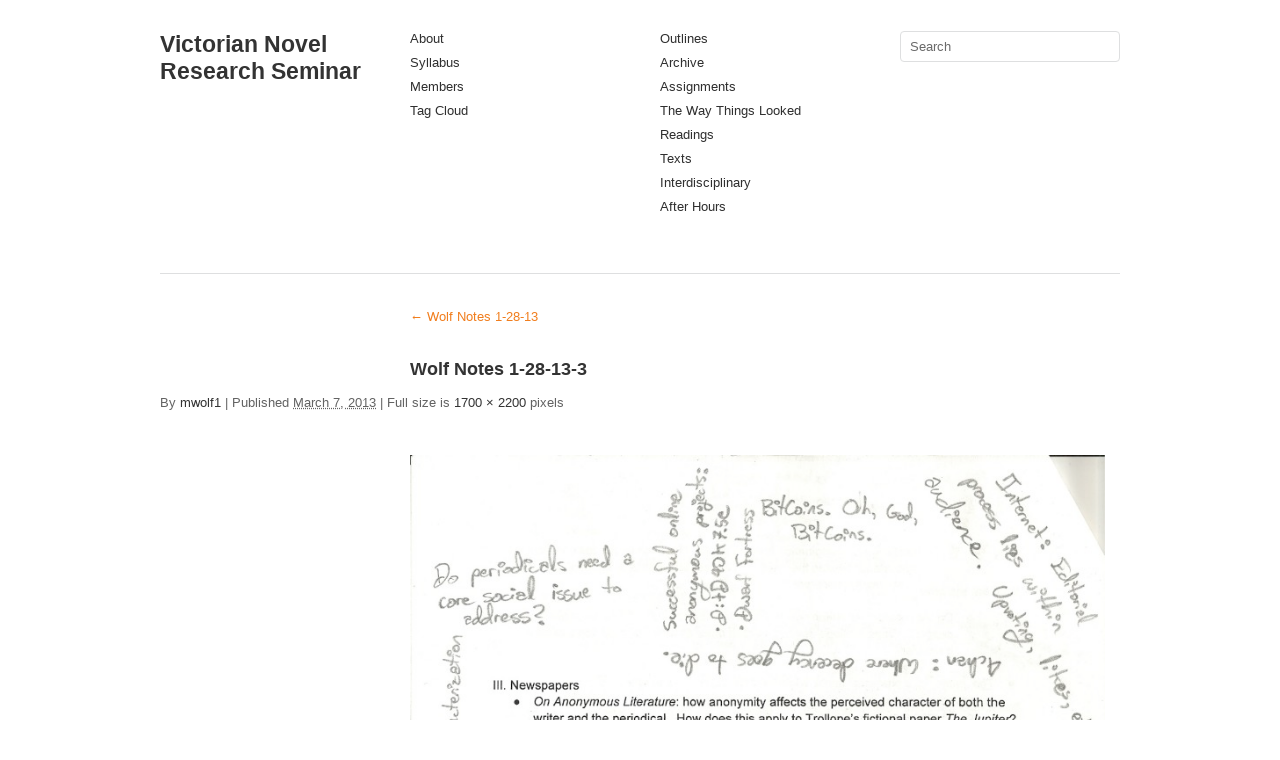

--- FILE ---
content_type: text/html; charset=UTF-8
request_url: https://courses.swarthmore.edu/spring2013/engl111/2013/03/07/wolf-notes-1-28-13/wolf-notes-1-28-13-3/
body_size: 19934
content:
<!DOCTYPE html>
<html lang="en-US">
<head>
<meta charset="UTF-8" />
<title>Wolf Notes 1-28-13-3 | Victorian Novel Research Seminar</title>
<link rel="profile" href="http://gmpg.org/xfn/11" />
<link rel="stylesheet" type="text/css" media="all" href="https://courses.swarthmore.edu/spring2013/engl111/wp-content/themes/imbalance2/style.css" />
<link rel="pingback" href="https://courses.swarthmore.edu/spring2013/engl111/xmlrpc.php" />
<link rel='dns-prefetch' href='//s.w.org' />
<link rel="alternate" type="application/rss+xml" title="Victorian Novel Research Seminar &raquo; Feed" href="https://courses.swarthmore.edu/spring2013/engl111/feed/" />
<link rel="alternate" type="application/rss+xml" title="Victorian Novel Research Seminar &raquo; Comments Feed" href="https://courses.swarthmore.edu/spring2013/engl111/comments/feed/" />
		<script type="text/javascript">
			window._wpemojiSettings = {"baseUrl":"https:\/\/s.w.org\/images\/core\/emoji\/12.0.0-1\/72x72\/","ext":".png","svgUrl":"https:\/\/s.w.org\/images\/core\/emoji\/12.0.0-1\/svg\/","svgExt":".svg","source":{"concatemoji":"https:\/\/courses.swarthmore.edu\/spring2013\/engl111\/wp-includes\/js\/wp-emoji-release.min.js?ver=5.3.17"}};
			!function(e,a,t){var n,r,o,i=a.createElement("canvas"),p=i.getContext&&i.getContext("2d");function s(e,t){var a=String.fromCharCode;p.clearRect(0,0,i.width,i.height),p.fillText(a.apply(this,e),0,0);e=i.toDataURL();return p.clearRect(0,0,i.width,i.height),p.fillText(a.apply(this,t),0,0),e===i.toDataURL()}function c(e){var t=a.createElement("script");t.src=e,t.defer=t.type="text/javascript",a.getElementsByTagName("head")[0].appendChild(t)}for(o=Array("flag","emoji"),t.supports={everything:!0,everythingExceptFlag:!0},r=0;r<o.length;r++)t.supports[o[r]]=function(e){if(!p||!p.fillText)return!1;switch(p.textBaseline="top",p.font="600 32px Arial",e){case"flag":return s([127987,65039,8205,9895,65039],[127987,65039,8203,9895,65039])?!1:!s([55356,56826,55356,56819],[55356,56826,8203,55356,56819])&&!s([55356,57332,56128,56423,56128,56418,56128,56421,56128,56430,56128,56423,56128,56447],[55356,57332,8203,56128,56423,8203,56128,56418,8203,56128,56421,8203,56128,56430,8203,56128,56423,8203,56128,56447]);case"emoji":return!s([55357,56424,55356,57342,8205,55358,56605,8205,55357,56424,55356,57340],[55357,56424,55356,57342,8203,55358,56605,8203,55357,56424,55356,57340])}return!1}(o[r]),t.supports.everything=t.supports.everything&&t.supports[o[r]],"flag"!==o[r]&&(t.supports.everythingExceptFlag=t.supports.everythingExceptFlag&&t.supports[o[r]]);t.supports.everythingExceptFlag=t.supports.everythingExceptFlag&&!t.supports.flag,t.DOMReady=!1,t.readyCallback=function(){t.DOMReady=!0},t.supports.everything||(n=function(){t.readyCallback()},a.addEventListener?(a.addEventListener("DOMContentLoaded",n,!1),e.addEventListener("load",n,!1)):(e.attachEvent("onload",n),a.attachEvent("onreadystatechange",function(){"complete"===a.readyState&&t.readyCallback()})),(n=t.source||{}).concatemoji?c(n.concatemoji):n.wpemoji&&n.twemoji&&(c(n.twemoji),c(n.wpemoji)))}(window,document,window._wpemojiSettings);
		</script>
		<style type="text/css">
img.wp-smiley,
img.emoji {
	display: inline !important;
	border: none !important;
	box-shadow: none !important;
	height: 1em !important;
	width: 1em !important;
	margin: 0 .07em !important;
	vertical-align: -0.1em !important;
	background: none !important;
	padding: 0 !important;
}
</style>
	<link rel='stylesheet' id='wp-block-library-css'  href='https://courses.swarthmore.edu/spring2013/engl111/wp-includes/css/dist/block-library/style.min.css?ver=5.3.17' type='text/css' media='all' />
<link rel='stylesheet' id='gllr_stylesheet-css'  href='https://courses.swarthmore.edu/spring2013/engl111/wp-content/plugins/gallery-plugin/css/frontend_style.css?ver=5.3.17' type='text/css' media='all' />
<link rel='stylesheet' id='gllr_fancybox_stylesheet-css'  href='https://courses.swarthmore.edu/spring2013/engl111/wp-content/plugins/gallery-plugin/fancybox/jquery.fancybox-1.3.4.css?ver=5.3.17' type='text/css' media='all' />
<script type='text/javascript' src='https://courses.swarthmore.edu/spring2013/engl111/wp-content/themes/imbalance2/libs/jquery-1.6.1.min.js?ver=5.3.17'></script>
<script type='text/javascript' src='https://courses.swarthmore.edu/spring2013/engl111/wp-content/themes/imbalance2/libs/jquery.masonry.min.js?ver=5.3.17'></script>
<script type='text/javascript' src='https://courses.swarthmore.edu/spring2013/engl111/wp-content/themes/imbalance2/libs/jquery-ui.custom.min.js?ver=5.3.17'></script>
<script type='text/javascript' src='https://courses.swarthmore.edu/spring2013/engl111/wp-content/plugins/gallery-plugin/fancybox/jquery.mousewheel-3.0.4.pack.js?ver=5.3.17'></script>
<script type='text/javascript' src='https://courses.swarthmore.edu/spring2013/engl111/wp-content/plugins/gallery-plugin/fancybox/jquery.fancybox-1.3.4.pack.js?ver=5.3.17'></script>
<script type='text/javascript' src='https://courses.swarthmore.edu/spring2013/engl111/wp-content/plugins/gallery-plugin/js/frontend_script.js?ver=5.3.17'></script>
<link rel='https://api.w.org/' href='https://courses.swarthmore.edu/spring2013/engl111/wp-json/' />
<link rel="EditURI" type="application/rsd+xml" title="RSD" href="https://courses.swarthmore.edu/spring2013/engl111/xmlrpc.php?rsd" />
<link rel="wlwmanifest" type="application/wlwmanifest+xml" href="https://courses.swarthmore.edu/spring2013/engl111/wp-includes/wlwmanifest.xml" /> 
<meta name="generator" content="WordPress 5.3.17" />
<link rel='shortlink' href='https://courses.swarthmore.edu/spring2013/engl111/?p=665' />
<link rel="alternate" type="application/json+oembed" href="https://courses.swarthmore.edu/spring2013/engl111/wp-json/oembed/1.0/embed?url=https%3A%2F%2Fcourses.swarthmore.edu%2Fspring2013%2Fengl111%2F2013%2F03%2F07%2Fwolf-notes-1-28-13%2Fwolf-notes-1-28-13-3%2F" />
<link rel="alternate" type="text/xml+oembed" href="https://courses.swarthmore.edu/spring2013/engl111/wp-json/oembed/1.0/embed?url=https%3A%2F%2Fcourses.swarthmore.edu%2Fspring2013%2Fengl111%2F2013%2F03%2F07%2Fwolf-notes-1-28-13%2Fwolf-notes-1-28-13-3%2F&#038;format=xml" />
			<style type="text/css">
				.gllr_image_row {
					clear: both;
				}
			</style>
				<!-- Start ios -->
		<script type="text/javascript">
			(function($){
				$(document).ready( function() {
					$( '#fancybox-overlay' ).css({
						'width' : $(document).width()
					});
				});
			})(jQuery);
		</script>
		<!-- End ios -->
	
<style type="text/css">
/* color from theme options */
body, input, textarea { font-family: "Helvetica Neue", Helvetica, Arial, "Sans-Serif"; }
a, .menu a:hover, #nav-above a:hover, #footer a:hover, .entry-meta a:hover { color: #f17e1e; }
.fetch:hover { background: #f17e1e; }
blockquote { border-color: #f17e1e; }
.menu ul .current-menu-item a { color: #f17e1e; }
#respond .form-submit input { background: #f17e1e; }

/* fluid grid */
.wrapper { width: 960px; margin: 0 auto; }

.box .texts { border: 20px solid #f17e1e; background: #f17e1e;  }
.box .categories { padding-top: 15px; }
</style>

<script type="text/javascript">
$(document).ready(function() {
	// shortcodes
	$('.wide').detach().appendTo('#wides');
	$('.aside').detach().appendTo('.entry-aside');

	// fluid grid
	
	// search
	$(document).ready(function() {
		$('#s').val('Search');
	});

	$('#s').bind('focus', function() {
		$(this).css('border-color', '#f17e1e');
		if ($(this).val() == 'Search') $(this).val('');
	});

	$('#s').bind('blur', function() {
		$(this).css('border-color', '#DEDFE0');
		if ($(this).val() == '') $(this).val('Search');
	});

	// grid
	$('#boxes').masonry({
		itemSelector: '.box',
		columnWidth: 210,
		gutterWidth: 40
	});

	$('#related').masonry({
		itemSelector: '.box',
		columnWidth: 210,
		gutterWidth: 40
	});
	
	$('.texts').live({
		'mouseenter': function() {
			if ($(this).height() < $(this).find('.abs').height()) {
				$(this).height($(this).find('.abs').height());
			}
			$(this).stop(true, true).animate({
				'opacity': '1',
				'filter': 'alpha(opacity=100)'
			}, 0);
		},
		'mouseleave': function() {
			$(this).stop(true, true).animate({
				'opacity': '0',
				'filter': 'alpha(opacity=0)'
			}, 0);
		}
	});

	// comments
	$('.comment-form-author label').hide();
	$('.comment-form-author span').hide();
	$('.comment-form-email label').hide();
	$('.comment-form-email span').hide();
	$('.comment-form-url label').hide();
	$('.comment-form-comment label').hide();

	if ($('.comment-form-author input').val() == '')
	{
		$('.comment-form-author input').val('Name (required)');
	}
	if ($('.comment-form-email input').val() == '')
	{
		$('.comment-form-email input').val('Email (required)');
	}
	if ($('.comment-form-url input').val() == '')
	{
		$('.comment-form-url input').val('URL');
	}
	if ($('.comment-form-comment textarea').html() == '')
	{
		$('.comment-form-comment textarea').html('Your message');
	}
	
	$('.comment-form-author input').bind('focus', function() {
		$(this).css('border-color', '#f17e1e').css('color', '#333');
		if ($(this).val() == 'Name (required)') $(this).val('');
	});
	$('.comment-form-author input').bind('blur', function() {
		$(this).css('border-color', '#ccc').css('color', '#6b6b6b');
		if ($(this).val().trim() == '') $(this).val('Name (required)');
	});
	$('.comment-form-email input').bind('focus', function() {
		$(this).css('border-color', '#f17e1e').css('color', '#333');
		if ($(this).val() == 'Email (required)') $(this).val('');
	});
	$('.comment-form-email input').bind('blur', function() {
		$(this).css('border-color', '#ccc').css('color', '#6b6b6b');
		if ($(this).val().trim() == '') $(this).val('Email (required)');
	});
	$('.comment-form-url input').bind('focus', function() {
		$(this).css('border-color', '#f17e1e').css('color', '#333');
		if ($(this).val() == 'URL') $(this).val('');
	});
	$('.comment-form-url input').bind('blur', function() {
		$(this).css('border-color', '#ccc').css('color', '#6b6b6b');
		if ($(this).val().trim() == '') $(this).val('URL');
	});
	$('.comment-form-comment textarea').bind('focus', function() {
		$(this).css('border-color', '#f17e1e').css('color', '#333');
		if ($(this).val() == 'Your message') $(this).val('');
	});
	$('.comment-form-comment textarea').bind('blur', function() {
		$(this).css('border-color', '#ccc').css('color', '#6b6b6b');
		if ($(this).val().trim() == '') $(this).val('Your message');
	});
	$('#commentform').bind('submit', function(e) {
		if ($('.comment-form-author input').val() == 'Name (required)')
		{
			$('.comment-form-author input').val('');
		}
		if ($('.comment-form-email input').val() == 'Email (required)')
		{
			$('.comment-form-email input').val('');
		}
		if ($('.comment-form-url input').val() == 'URL')
		{
			$('.comment-form-url input').val('');
		}
		if ($('.comment-form-comment textarea').val() == 'Your message')
		{
			$('.comment-form-comment textarea').val('');
		}
	})

	$('.commentlist li div').bind('mouseover', function() {
		var reply = $(this).find('.reply')[0];
		$(reply).find('.comment-reply-link').show();
	});

	$('.commentlist li div').bind('mouseout', function() {
		var reply = $(this).find('.reply')[0];
		$(reply).find('.comment-reply-link').hide();
	});
});
</script>

<link rel="shortcut icon" href="https://courses.swarthmore.edu/spring2013/engl111/wp-content/themes/imbalance2/favico.ico" /></head>

<body class="attachment attachment-template-default single single-attachment postid-665 attachmentid-665 attachment-jpeg gllr_www.wpshower.com">

<div class="wrapper">
	<div id="header">
		<div id="site-title">
			<a href="https://courses.swarthmore.edu/spring2013/engl111/" title="Victorian Novel Research Seminar">Victorian Novel Research Seminar</a>
		</div>
		<div id="header-left"><div class="menu"><ul id="menu-first-menu" class="menu"><li id="menu-item-1660" class="menu-item menu-item-type-post_type menu-item-object-page menu-item-1660"><a href="https://courses.swarthmore.edu/spring2013/engl111/about/">About</a></li>
<li id="menu-item-15" class="menu-item menu-item-type-post_type menu-item-object-page menu-item-15"><a href="https://courses.swarthmore.edu/spring2013/engl111/syllabus/">Syllabus</a></li>
<li id="menu-item-197" class="menu-item menu-item-type-post_type menu-item-object-page menu-item-197"><a href="https://courses.swarthmore.edu/spring2013/engl111/alumni/">Members</a></li>
<li id="menu-item-228" class="menu-item menu-item-type-post_type menu-item-object-page menu-item-228"><a href="https://courses.swarthmore.edu/spring2013/engl111/tag-cloud/">Tag Cloud</a></li>
</ul></div></div>
		<div id="header-center"><div class="menu"><ul id="menu-second-menu" class="menu"><li id="menu-item-42" class="menu-item menu-item-type-taxonomy menu-item-object-category menu-item-42"><a href="https://courses.swarthmore.edu/spring2013/engl111/category/outlines/">Outlines</a></li>
<li id="menu-item-40" class="menu-item menu-item-type-taxonomy menu-item-object-category menu-item-40"><a href="https://courses.swarthmore.edu/spring2013/engl111/category/archive/">Archive</a></li>
<li id="menu-item-186" class="menu-item menu-item-type-taxonomy menu-item-object-category menu-item-186"><a href="https://courses.swarthmore.edu/spring2013/engl111/category/assignments/">Assignments</a></li>
<li id="menu-item-45" class="menu-item menu-item-type-taxonomy menu-item-object-category menu-item-45"><a href="https://courses.swarthmore.edu/spring2013/engl111/category/the-way-things-looked/">The Way Things Looked</a></li>
<li id="menu-item-274" class="menu-item menu-item-type-taxonomy menu-item-object-category menu-item-has-children menu-item-274"><a href="https://courses.swarthmore.edu/spring2013/engl111/category/readings/">Readings</a></li>
<li id="menu-item-44" class="menu-item menu-item-type-taxonomy menu-item-object-category menu-item-44"><a href="https://courses.swarthmore.edu/spring2013/engl111/category/texts/">Texts</a></li>
<li id="menu-item-41" class="menu-item menu-item-type-taxonomy menu-item-object-category menu-item-41"><a href="https://courses.swarthmore.edu/spring2013/engl111/category/interdisciplinary/">Interdisciplinary</a></li>
<li id="menu-item-39" class="menu-item menu-item-type-taxonomy menu-item-object-category menu-item-39"><a href="https://courses.swarthmore.edu/spring2013/engl111/category/afterhours/">After Hours</a></li>
</ul></div></div>
		<div id="search">
			<form role="search" method="get" id="searchform" class="searchform" action="https://courses.swarthmore.edu/spring2013/engl111/">
				<div>
					<label class="screen-reader-text" for="s">Search for:</label>
					<input type="text" value="" name="s" id="s" />
					<input type="submit" id="searchsubmit" value="Search" />
				</div>
			</form>			<div id="header-right"><div class="menu"><ul>
<li id="menu-item-1655" class="menu-item-1655"><a></a></li>
<li id="menu-item-67" class="menu-item-67"><a></a></li>
<li id="menu-item-192" class="menu-item-192"><a></a></li>
<li id="menu-item-49" class="menu-item-49"><a></a></li>
<li id="menu-item-11" class="menu-item-11"><a></a></li>
<li id="menu-item-226" class="menu-item-226"><a></a></li>
</ul></div>
</div>
		</div>
		<div class="clear"></div>
	</div>
	
	<div id="main">

		<div id="container" class="single-attachment">
			<div id="content" role="main">

			
									<p class="page-title"><a href="https://courses.swarthmore.edu/spring2013/engl111/2013/03/07/wolf-notes-1-28-13/" title="Return to Wolf Notes 1-28-13" rel="gallery"><span class="meta-nav">&larr;</span> Wolf Notes 1-28-13</a></p>
				
				<div id="post-665" class="post-665 attachment type-attachment status-inherit hentry">
					<h2 class="entry-title">Wolf Notes 1-28-13-3</h2>

					<div class="entry-meta">
						<span class="meta-prep meta-prep-author">By</span> <span class="author vcard"><a class="url fn n" href="https://courses.swarthmore.edu/spring2013/engl111/author/mwolf1/" title="View all posts by mwolf1">mwolf1</a></span>						<span class="meta-sep">|</span>
						<span class="meta-prep meta-prep-entry-date">Published</span> <span class="entry-date"><abbr class="published" title="3:40 am">March 7, 2013</abbr></span> <span class="meta-sep">|</span> Full size is <a href="https://courses.swarthmore.edu/spring2013/engl111/wp-content/uploads/sites/6/2013/03/Wolf-Notes-1-28-13-3.jpeg" title="Link to full-size image">1700 &times; 2200</a> pixels											</div><!-- .entry-meta -->

					<div class="entry-content">
						<div class="entry-attachment">
						<p class="attachment"><a href="https://courses.swarthmore.edu/spring2013/engl111/2013/03/07/wolf-notes-1-28-13/wolf-notes-1-28-13-0/" title="Wolf Notes 1-28-13-3" rel="attachment"><img width="695" height="900" src="https://courses.swarthmore.edu/spring2013/engl111/wp-content/uploads/sites/6/2013/03/Wolf-Notes-1-28-13-3.jpeg" class="attachment-900x900 size-900x900" alt="" srcset="https://courses.swarthmore.edu/spring2013/engl111/wp-content/uploads/sites/6/2013/03/Wolf-Notes-1-28-13-3.jpeg 1700w, https://courses.swarthmore.edu/spring2013/engl111/wp-content/uploads/sites/6/2013/03/Wolf-Notes-1-28-13-3-231x300.jpeg 231w, https://courses.swarthmore.edu/spring2013/engl111/wp-content/uploads/sites/6/2013/03/Wolf-Notes-1-28-13-3-791x1024.jpeg 791w, https://courses.swarthmore.edu/spring2013/engl111/wp-content/uploads/sites/6/2013/03/Wolf-Notes-1-28-13-3-210x271.jpeg 210w" sizes="(max-width: 695px) 100vw, 695px" /></a></p>

						<div id="nav-below" class="navigation">
							<div class="nav-previous"><a href='https://courses.swarthmore.edu/spring2013/engl111/2013/03/07/wolf-notes-1-28-13/wolf-notes-1-28-13-2/'>Wolf Notes 1-28-13-2</a></div>
							<div class="nav-next"><a href='https://courses.swarthmore.edu/spring2013/engl111/2013/03/07/wolf-notes-1-28-13/wolf-notes-1-28-13-0/'>Wolf Notes 1-28-13-0</a></div>
						</div><!-- #nav-below -->
						</div><!-- .entry-attachment -->
						<div class="entry-caption"></div>


					</div><!-- .entry-content -->

					<div class="entry-utility">
						Bookmark the <a href="https://courses.swarthmore.edu/spring2013/engl111/2013/03/07/wolf-notes-1-28-13/wolf-notes-1-28-13-3/" title="Permalink to Wolf Notes 1-28-13-3" rel="bookmark">permalink</a>.											</div><!-- .entry-utility -->
				</div><!-- #post-## -->



			</div><!-- #content -->
		</div><!-- #container -->

	</div><!-- #main -->

	<div id="footer">
		<div id="site-info">
			© 2011 <a href="/">Victorian Novel Research Seminar</a><br />
			Designed by <a href="http://wpshower.com" target="_blank">Wpshower</a>
			<span class="main_separator">/</span>
			Powered by <a href="http://www.wordpress.org" target="_blank">WordPress</a>
		</div><!-- #site-info -->
		<div id="footer-right"><div class="menu"><ul>
<li class="menu-item-1655"><a></a></li>
<li class="menu-item-67"><a></a></li>
<li class="menu-item-192"><a></a></li>
<li class="menu-item-49"><a></a></li>
<li class="menu-item-11"><a></a></li>
<li class="menu-item-226"><a></a></li>
</ul></div>
</div>
		<div id="footer-left"><div class="menu"><ul>
<li class="menu-item-1655"><a></a></li>
<li class="menu-item-67"><a></a></li>
<li class="menu-item-192"><a></a></li>
<li class="menu-item-49"><a></a></li>
<li class="menu-item-11"><a></a></li>
<li class="menu-item-226"><a></a></li>
</ul></div>
</div>
		<div class="clear"></div>
	</div><!-- #footer -->

</div><!-- .wrapper -->

<script type='text/javascript' src='https://courses.swarthmore.edu/spring2013/engl111/wp-includes/js/wp-embed.min.js?ver=5.3.17'></script>

<script>
  (function(i,s,o,g,r,a,m){i['GoogleAnalyticsObject']=r;i[r]=i[r]||function(){
  (i[r].q=i[r].q||[]).push(arguments)},i[r].l=1*new Date();a=s.createElement(o),
  m=s.getElementsByTagName(o)[0];a.async=1;a.src=g;m.parentNode.insertBefore(a,m)
  })(window,document,'script','//www.google-analytics.com/analytics.js','ga');

  ga('create', 'UA-43754969-1', 'swarthmore.edu');
  ga('send', 'pageview');

</script>
</body>
</html>


--- FILE ---
content_type: text/plain
request_url: https://www.google-analytics.com/j/collect?v=1&_v=j102&a=1748383734&t=pageview&_s=1&dl=https%3A%2F%2Fcourses.swarthmore.edu%2Fspring2013%2Fengl111%2F2013%2F03%2F07%2Fwolf-notes-1-28-13%2Fwolf-notes-1-28-13-3%2F&ul=en-us%40posix&dt=Wolf%20Notes%201-28-13-3%20%7C%20Victorian%20Novel%20Research%20Seminar&sr=1280x720&vp=1280x720&_u=IEBAAAABAAAAACAAI~&jid=2138945058&gjid=8879408&cid=499723793.1769050666&tid=UA-43754969-1&_gid=242316137.1769050666&_r=1&_slc=1&z=380982488
body_size: -453
content:
2,cG-MEMLYKBRB2